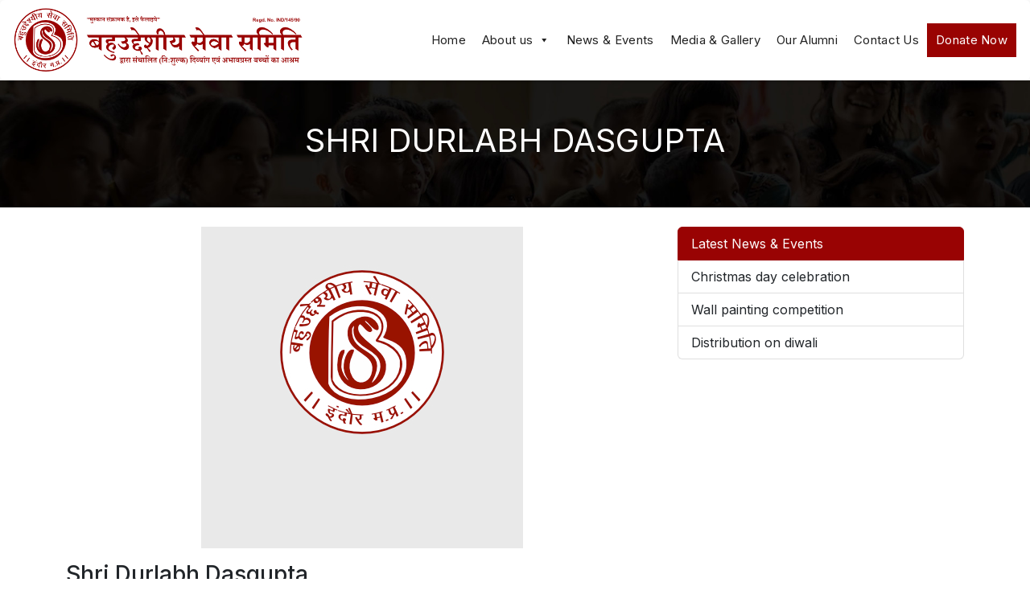

--- FILE ---
content_type: text/html; charset=UTF-8
request_url: https://bssindore.org/team/shri-durlabh-dasgupta/
body_size: 8790
content:
<!DOCTYPE html>
<html>
  <head>
    <meta charset="utf-8">
    <meta name="viewport" content="width=device-width, initial-scale=1">
    <title>Bahu Uddeshiya Sewa Samiti | BSS INDORE</title>
    <link href="https://cdn.jsdelivr.net/npm/bootstrap@5.2.3/dist/css/bootstrap.min.css" rel="stylesheet" integrity="sha384-rbsA2VBKQhggwzxH7pPCaAqO46MgnOM80zW1RWuH61DGLwZJEdK2Kadq2F9CUG65" crossorigin="anonymous">
    <link rel="stylesheet" href="https://bssindore.org/wp-content/themes/bss-indore/style.css">
    <link rel="preconnect" href="https://fonts.googleapis.com">
    <link rel="preconnect" href="https://fonts.gstatic.com" crossorigin>
    <link href="https://fonts.googleapis.com/css2?family=Inter:wght@100;200;300;400;500;600;700;800;900&display=swap" rel="stylesheet">
    <link rel="stylesheet" href="https://cdn.jsdelivr.net/gh/fancyapps/fancybox@3.5.7/dist/jquery.fancybox.min.css" />
    <link rel="stylesheet" href="https://bssindore.org/wp-content/themes/bss-indore/css/media-query.css">
    <script src="https://cdnjs.cloudflare.com/ajax/libs/jquery/3.7.1/jquery.min.js" integrity="sha512-v2CJ7UaYy4JwqLDIrZUI/4hqeoQieOmAZNXBeQyjo21dadnwR+8ZaIJVT8EE2iyI61OV8e6M8PP2/4hpQINQ/g==" crossorigin="anonymous" referrerpolicy="no-referrer"></script>
  <style id='global-styles-inline-css' type='text/css'>
:root{--wp--preset--aspect-ratio--square: 1;--wp--preset--aspect-ratio--4-3: 4/3;--wp--preset--aspect-ratio--3-4: 3/4;--wp--preset--aspect-ratio--3-2: 3/2;--wp--preset--aspect-ratio--2-3: 2/3;--wp--preset--aspect-ratio--16-9: 16/9;--wp--preset--aspect-ratio--9-16: 9/16;--wp--preset--color--black: #000000;--wp--preset--color--cyan-bluish-gray: #abb8c3;--wp--preset--color--white: #ffffff;--wp--preset--color--pale-pink: #f78da7;--wp--preset--color--vivid-red: #cf2e2e;--wp--preset--color--luminous-vivid-orange: #ff6900;--wp--preset--color--luminous-vivid-amber: #fcb900;--wp--preset--color--light-green-cyan: #7bdcb5;--wp--preset--color--vivid-green-cyan: #00d084;--wp--preset--color--pale-cyan-blue: #8ed1fc;--wp--preset--color--vivid-cyan-blue: #0693e3;--wp--preset--color--vivid-purple: #9b51e0;--wp--preset--gradient--vivid-cyan-blue-to-vivid-purple: linear-gradient(135deg,rgb(6,147,227) 0%,rgb(155,81,224) 100%);--wp--preset--gradient--light-green-cyan-to-vivid-green-cyan: linear-gradient(135deg,rgb(122,220,180) 0%,rgb(0,208,130) 100%);--wp--preset--gradient--luminous-vivid-amber-to-luminous-vivid-orange: linear-gradient(135deg,rgb(252,185,0) 0%,rgb(255,105,0) 100%);--wp--preset--gradient--luminous-vivid-orange-to-vivid-red: linear-gradient(135deg,rgb(255,105,0) 0%,rgb(207,46,46) 100%);--wp--preset--gradient--very-light-gray-to-cyan-bluish-gray: linear-gradient(135deg,rgb(238,238,238) 0%,rgb(169,184,195) 100%);--wp--preset--gradient--cool-to-warm-spectrum: linear-gradient(135deg,rgb(74,234,220) 0%,rgb(151,120,209) 20%,rgb(207,42,186) 40%,rgb(238,44,130) 60%,rgb(251,105,98) 80%,rgb(254,248,76) 100%);--wp--preset--gradient--blush-light-purple: linear-gradient(135deg,rgb(255,206,236) 0%,rgb(152,150,240) 100%);--wp--preset--gradient--blush-bordeaux: linear-gradient(135deg,rgb(254,205,165) 0%,rgb(254,45,45) 50%,rgb(107,0,62) 100%);--wp--preset--gradient--luminous-dusk: linear-gradient(135deg,rgb(255,203,112) 0%,rgb(199,81,192) 50%,rgb(65,88,208) 100%);--wp--preset--gradient--pale-ocean: linear-gradient(135deg,rgb(255,245,203) 0%,rgb(182,227,212) 50%,rgb(51,167,181) 100%);--wp--preset--gradient--electric-grass: linear-gradient(135deg,rgb(202,248,128) 0%,rgb(113,206,126) 100%);--wp--preset--gradient--midnight: linear-gradient(135deg,rgb(2,3,129) 0%,rgb(40,116,252) 100%);--wp--preset--font-size--small: 13px;--wp--preset--font-size--medium: 20px;--wp--preset--font-size--large: 36px;--wp--preset--font-size--x-large: 42px;--wp--preset--spacing--20: 0.44rem;--wp--preset--spacing--30: 0.67rem;--wp--preset--spacing--40: 1rem;--wp--preset--spacing--50: 1.5rem;--wp--preset--spacing--60: 2.25rem;--wp--preset--spacing--70: 3.38rem;--wp--preset--spacing--80: 5.06rem;--wp--preset--shadow--natural: 6px 6px 9px rgba(0, 0, 0, 0.2);--wp--preset--shadow--deep: 12px 12px 50px rgba(0, 0, 0, 0.4);--wp--preset--shadow--sharp: 6px 6px 0px rgba(0, 0, 0, 0.2);--wp--preset--shadow--outlined: 6px 6px 0px -3px rgb(255, 255, 255), 6px 6px rgb(0, 0, 0);--wp--preset--shadow--crisp: 6px 6px 0px rgb(0, 0, 0);}:where(.is-layout-flex){gap: 0.5em;}:where(.is-layout-grid){gap: 0.5em;}body .is-layout-flex{display: flex;}.is-layout-flex{flex-wrap: wrap;align-items: center;}.is-layout-flex > :is(*, div){margin: 0;}body .is-layout-grid{display: grid;}.is-layout-grid > :is(*, div){margin: 0;}:where(.wp-block-columns.is-layout-flex){gap: 2em;}:where(.wp-block-columns.is-layout-grid){gap: 2em;}:where(.wp-block-post-template.is-layout-flex){gap: 1.25em;}:where(.wp-block-post-template.is-layout-grid){gap: 1.25em;}.has-black-color{color: var(--wp--preset--color--black) !important;}.has-cyan-bluish-gray-color{color: var(--wp--preset--color--cyan-bluish-gray) !important;}.has-white-color{color: var(--wp--preset--color--white) !important;}.has-pale-pink-color{color: var(--wp--preset--color--pale-pink) !important;}.has-vivid-red-color{color: var(--wp--preset--color--vivid-red) !important;}.has-luminous-vivid-orange-color{color: var(--wp--preset--color--luminous-vivid-orange) !important;}.has-luminous-vivid-amber-color{color: var(--wp--preset--color--luminous-vivid-amber) !important;}.has-light-green-cyan-color{color: var(--wp--preset--color--light-green-cyan) !important;}.has-vivid-green-cyan-color{color: var(--wp--preset--color--vivid-green-cyan) !important;}.has-pale-cyan-blue-color{color: var(--wp--preset--color--pale-cyan-blue) !important;}.has-vivid-cyan-blue-color{color: var(--wp--preset--color--vivid-cyan-blue) !important;}.has-vivid-purple-color{color: var(--wp--preset--color--vivid-purple) !important;}.has-black-background-color{background-color: var(--wp--preset--color--black) !important;}.has-cyan-bluish-gray-background-color{background-color: var(--wp--preset--color--cyan-bluish-gray) !important;}.has-white-background-color{background-color: var(--wp--preset--color--white) !important;}.has-pale-pink-background-color{background-color: var(--wp--preset--color--pale-pink) !important;}.has-vivid-red-background-color{background-color: var(--wp--preset--color--vivid-red) !important;}.has-luminous-vivid-orange-background-color{background-color: var(--wp--preset--color--luminous-vivid-orange) !important;}.has-luminous-vivid-amber-background-color{background-color: var(--wp--preset--color--luminous-vivid-amber) !important;}.has-light-green-cyan-background-color{background-color: var(--wp--preset--color--light-green-cyan) !important;}.has-vivid-green-cyan-background-color{background-color: var(--wp--preset--color--vivid-green-cyan) !important;}.has-pale-cyan-blue-background-color{background-color: var(--wp--preset--color--pale-cyan-blue) !important;}.has-vivid-cyan-blue-background-color{background-color: var(--wp--preset--color--vivid-cyan-blue) !important;}.has-vivid-purple-background-color{background-color: var(--wp--preset--color--vivid-purple) !important;}.has-black-border-color{border-color: var(--wp--preset--color--black) !important;}.has-cyan-bluish-gray-border-color{border-color: var(--wp--preset--color--cyan-bluish-gray) !important;}.has-white-border-color{border-color: var(--wp--preset--color--white) !important;}.has-pale-pink-border-color{border-color: var(--wp--preset--color--pale-pink) !important;}.has-vivid-red-border-color{border-color: var(--wp--preset--color--vivid-red) !important;}.has-luminous-vivid-orange-border-color{border-color: var(--wp--preset--color--luminous-vivid-orange) !important;}.has-luminous-vivid-amber-border-color{border-color: var(--wp--preset--color--luminous-vivid-amber) !important;}.has-light-green-cyan-border-color{border-color: var(--wp--preset--color--light-green-cyan) !important;}.has-vivid-green-cyan-border-color{border-color: var(--wp--preset--color--vivid-green-cyan) !important;}.has-pale-cyan-blue-border-color{border-color: var(--wp--preset--color--pale-cyan-blue) !important;}.has-vivid-cyan-blue-border-color{border-color: var(--wp--preset--color--vivid-cyan-blue) !important;}.has-vivid-purple-border-color{border-color: var(--wp--preset--color--vivid-purple) !important;}.has-vivid-cyan-blue-to-vivid-purple-gradient-background{background: var(--wp--preset--gradient--vivid-cyan-blue-to-vivid-purple) !important;}.has-light-green-cyan-to-vivid-green-cyan-gradient-background{background: var(--wp--preset--gradient--light-green-cyan-to-vivid-green-cyan) !important;}.has-luminous-vivid-amber-to-luminous-vivid-orange-gradient-background{background: var(--wp--preset--gradient--luminous-vivid-amber-to-luminous-vivid-orange) !important;}.has-luminous-vivid-orange-to-vivid-red-gradient-background{background: var(--wp--preset--gradient--luminous-vivid-orange-to-vivid-red) !important;}.has-very-light-gray-to-cyan-bluish-gray-gradient-background{background: var(--wp--preset--gradient--very-light-gray-to-cyan-bluish-gray) !important;}.has-cool-to-warm-spectrum-gradient-background{background: var(--wp--preset--gradient--cool-to-warm-spectrum) !important;}.has-blush-light-purple-gradient-background{background: var(--wp--preset--gradient--blush-light-purple) !important;}.has-blush-bordeaux-gradient-background{background: var(--wp--preset--gradient--blush-bordeaux) !important;}.has-luminous-dusk-gradient-background{background: var(--wp--preset--gradient--luminous-dusk) !important;}.has-pale-ocean-gradient-background{background: var(--wp--preset--gradient--pale-ocean) !important;}.has-electric-grass-gradient-background{background: var(--wp--preset--gradient--electric-grass) !important;}.has-midnight-gradient-background{background: var(--wp--preset--gradient--midnight) !important;}.has-small-font-size{font-size: var(--wp--preset--font-size--small) !important;}.has-medium-font-size{font-size: var(--wp--preset--font-size--medium) !important;}.has-large-font-size{font-size: var(--wp--preset--font-size--large) !important;}.has-x-large-font-size{font-size: var(--wp--preset--font-size--x-large) !important;}
/*# sourceURL=global-styles-inline-css */
</style>
</head>
  <meta name='robots' content='max-image-preview:large' />
<link rel="alternate" title="oEmbed (JSON)" type="application/json+oembed" href="https://bssindore.org/wp-json/oembed/1.0/embed?url=https%3A%2F%2Fbssindore.org%2Fteam%2Fshri-durlabh-dasgupta%2F" />
<link rel="alternate" title="oEmbed (XML)" type="text/xml+oembed" href="https://bssindore.org/wp-json/oembed/1.0/embed?url=https%3A%2F%2Fbssindore.org%2Fteam%2Fshri-durlabh-dasgupta%2F&#038;format=xml" />
<style id='wp-img-auto-sizes-contain-inline-css' type='text/css'>
img:is([sizes=auto i],[sizes^="auto," i]){contain-intrinsic-size:3000px 1500px}
/*# sourceURL=wp-img-auto-sizes-contain-inline-css */
</style>
<style id='wp-emoji-styles-inline-css' type='text/css'>

	img.wp-smiley, img.emoji {
		display: inline !important;
		border: none !important;
		box-shadow: none !important;
		height: 1em !important;
		width: 1em !important;
		margin: 0 0.07em !important;
		vertical-align: -0.1em !important;
		background: none !important;
		padding: 0 !important;
	}
/*# sourceURL=wp-emoji-styles-inline-css */
</style>
<style id='wp-block-library-inline-css' type='text/css'>
:root{--wp-block-synced-color:#7a00df;--wp-block-synced-color--rgb:122,0,223;--wp-bound-block-color:var(--wp-block-synced-color);--wp-editor-canvas-background:#ddd;--wp-admin-theme-color:#007cba;--wp-admin-theme-color--rgb:0,124,186;--wp-admin-theme-color-darker-10:#006ba1;--wp-admin-theme-color-darker-10--rgb:0,107,160.5;--wp-admin-theme-color-darker-20:#005a87;--wp-admin-theme-color-darker-20--rgb:0,90,135;--wp-admin-border-width-focus:2px}@media (min-resolution:192dpi){:root{--wp-admin-border-width-focus:1.5px}}.wp-element-button{cursor:pointer}:root .has-very-light-gray-background-color{background-color:#eee}:root .has-very-dark-gray-background-color{background-color:#313131}:root .has-very-light-gray-color{color:#eee}:root .has-very-dark-gray-color{color:#313131}:root .has-vivid-green-cyan-to-vivid-cyan-blue-gradient-background{background:linear-gradient(135deg,#00d084,#0693e3)}:root .has-purple-crush-gradient-background{background:linear-gradient(135deg,#34e2e4,#4721fb 50%,#ab1dfe)}:root .has-hazy-dawn-gradient-background{background:linear-gradient(135deg,#faaca8,#dad0ec)}:root .has-subdued-olive-gradient-background{background:linear-gradient(135deg,#fafae1,#67a671)}:root .has-atomic-cream-gradient-background{background:linear-gradient(135deg,#fdd79a,#004a59)}:root .has-nightshade-gradient-background{background:linear-gradient(135deg,#330968,#31cdcf)}:root .has-midnight-gradient-background{background:linear-gradient(135deg,#020381,#2874fc)}:root{--wp--preset--font-size--normal:16px;--wp--preset--font-size--huge:42px}.has-regular-font-size{font-size:1em}.has-larger-font-size{font-size:2.625em}.has-normal-font-size{font-size:var(--wp--preset--font-size--normal)}.has-huge-font-size{font-size:var(--wp--preset--font-size--huge)}.has-text-align-center{text-align:center}.has-text-align-left{text-align:left}.has-text-align-right{text-align:right}.has-fit-text{white-space:nowrap!important}#end-resizable-editor-section{display:none}.aligncenter{clear:both}.items-justified-left{justify-content:flex-start}.items-justified-center{justify-content:center}.items-justified-right{justify-content:flex-end}.items-justified-space-between{justify-content:space-between}.screen-reader-text{border:0;clip-path:inset(50%);height:1px;margin:-1px;overflow:hidden;padding:0;position:absolute;width:1px;word-wrap:normal!important}.screen-reader-text:focus{background-color:#ddd;clip-path:none;color:#444;display:block;font-size:1em;height:auto;left:5px;line-height:normal;padding:15px 23px 14px;text-decoration:none;top:5px;width:auto;z-index:100000}html :where(.has-border-color){border-style:solid}html :where([style*=border-top-color]){border-top-style:solid}html :where([style*=border-right-color]){border-right-style:solid}html :where([style*=border-bottom-color]){border-bottom-style:solid}html :where([style*=border-left-color]){border-left-style:solid}html :where([style*=border-width]){border-style:solid}html :where([style*=border-top-width]){border-top-style:solid}html :where([style*=border-right-width]){border-right-style:solid}html :where([style*=border-bottom-width]){border-bottom-style:solid}html :where([style*=border-left-width]){border-left-style:solid}html :where(img[class*=wp-image-]){height:auto;max-width:100%}:where(figure){margin:0 0 1em}html :where(.is-position-sticky){--wp-admin--admin-bar--position-offset:var(--wp-admin--admin-bar--height,0px)}@media screen and (max-width:600px){html :where(.is-position-sticky){--wp-admin--admin-bar--position-offset:0px}}
/*wp_block_styles_on_demand_placeholder:696f05885d924*/
/*# sourceURL=wp-block-library-inline-css */
</style>
<style id='classic-theme-styles-inline-css' type='text/css'>
/*! This file is auto-generated */
.wp-block-button__link{color:#fff;background-color:#32373c;border-radius:9999px;box-shadow:none;text-decoration:none;padding:calc(.667em + 2px) calc(1.333em + 2px);font-size:1.125em}.wp-block-file__button{background:#32373c;color:#fff;text-decoration:none}
/*# sourceURL=/wp-includes/css/classic-themes.min.css */
</style>
<link rel='stylesheet' id='contact-form-7-css' href='https://bssindore.org/wp-content/plugins/contact-form-7a/includes/css/styles.css?ver=5.7.2' type='text/css' media='all' />
<link rel='stylesheet' id='megamenu-css' href='https://bssindore.org/wp-content/uploads/maxmegamenu/style.css?ver=8e4db7' type='text/css' media='all' />
<link rel='stylesheet' id='dashicons-css' href='https://bssindore.org/wp-includes/css/dashicons.min.css?ver=6.9' type='text/css' media='all' />
<script type="text/javascript" src="https://bssindore.org/wp-includes/js/jquery/jquery.min.js?ver=3.7.1" id="jquery-core-js"></script>
<script type="text/javascript" src="https://bssindore.org/wp-includes/js/jquery/jquery-migrate.min.js?ver=3.4.1" id="jquery-migrate-js"></script>
<link rel="https://api.w.org/" href="https://bssindore.org/wp-json/" /><link rel="alternate" title="JSON" type="application/json" href="https://bssindore.org/wp-json/wp/v2/team/438" /><link rel="EditURI" type="application/rsd+xml" title="RSD" href="https://bssindore.org/xmlrpc.php?rsd" />
<meta name="generator" content="WordPress 6.9" />
<link rel="canonical" href="https://bssindore.org/team/shri-durlabh-dasgupta/" />
<link rel='shortlink' href='https://bssindore.org/?p=438' />
<link rel="icon" href="https://bssindore.org/wp-content/uploads/2023/01/cropped-logo-32x32.png" sizes="32x32" />
<link rel="icon" href="https://bssindore.org/wp-content/uploads/2023/01/cropped-logo-192x192.png" sizes="192x192" />
<link rel="apple-touch-icon" href="https://bssindore.org/wp-content/uploads/2023/01/cropped-logo-180x180.png" />
<meta name="msapplication-TileImage" content="https://bssindore.org/wp-content/uploads/2023/01/cropped-logo-270x270.png" />
<style type="text/css">/** Mega Menu CSS: fs **/</style>
  <body>
    <nav class="navbar navbar-expand-xl bg-light site-nav"  id="navbar">
      <div class="container-fluid container-xxl">
        <a class="navbar-brand" href="https://bssindore.org">
          <div class="flex-container logo-container">
            <div class="logo-symbol">
              <img src="https://bssindore.org/wp-content/themes/bss-indore/images/logo.png" alt="" class="logo">
            </div>
            <div class="logo-txt-container">
              <img src="https://bssindore.org/wp-content/themes/bss-indore/images/logo-text.jpg" class="img-fluid" alt="">
            </div>
          </div>
        </a>
        <button class="navbar-toggler" type="button" data-bs-toggle="collapse" data-bs-target="#siteToggle" aria-controls="navbarTogglerDemo02" aria-expanded="false" aria-label="Toggle navigation">
          <span class="navbar-toggler-icon"></span>
        </button>
        <div class="collapse navbar-collapse" id="siteToggle">
          <div id="mega-menu-wrap-my-custom-menu" class="mega-menu-wrap"><div class="mega-menu-toggle"><div class="mega-toggle-blocks-left"></div><div class="mega-toggle-blocks-center"></div><div class="mega-toggle-blocks-right"><div class='mega-toggle-block mega-menu-toggle-animated-block mega-toggle-block-0' id='mega-toggle-block-0'><button aria-label="Toggle Menu" class="mega-toggle-animated mega-toggle-animated-slider" type="button" aria-expanded="false">
                  <span class="mega-toggle-animated-box">
                    <span class="mega-toggle-animated-inner"></span>
                  </span>
                </button></div></div></div><ul id="mega-menu-my-custom-menu" class="mega-menu max-mega-menu mega-menu-horizontal mega-no-js" data-event="click" data-effect="fade_up" data-effect-speed="200" data-effect-mobile="slide" data-effect-speed-mobile="200" data-mobile-force-width="false" data-second-click="go" data-document-click="collapse" data-vertical-behaviour="standard" data-breakpoint="768" data-unbind="true" data-mobile-state="collapse_all" data-hover-intent-timeout="300" data-hover-intent-interval="100"><li class='mega-nav-item mega-menu-item mega-menu-item-type-post_type mega-menu-item-object-page mega-menu-item-home mega-align-bottom-left mega-menu-flyout mega-menu-item-10 nav-item' id='mega-menu-item-10'><a class="mega-menu-link" href="https://bssindore.org/" tabindex="0">Home</a></li><li class='mega-menu-item mega-menu-item-type-custom mega-menu-item-object-custom mega-menu-item-has-children mega-align-bottom-left mega-menu-flyout mega-menu-item-542' id='mega-menu-item-542'><a class="mega-menu-link" href="#" aria-haspopup="true" aria-expanded="false" tabindex="0">About us<span class="mega-indicator"></span></a>
<ul class="mega-sub-menu">
<li class='mega-menu-item mega-menu-item-type-post_type mega-menu-item-object-page mega-menu-item-29' id='mega-menu-item-29'><a class="mega-menu-link" href="https://bssindore.org/about-us/">About Organization</a></li><li class='mega-menu-item mega-menu-item-type-post_type mega-menu-item-object-page mega-menu-item-539' id='mega-menu-item-539'><a class="mega-menu-link" href="https://bssindore.org/about-founder/">About Founder</a></li><li class='mega-menu-item mega-menu-item-type-post_type mega-menu-item-object-page mega-menu-item-540' id='mega-menu-item-540'><a class="mega-menu-link" href="https://bssindore.org/our-team/">Our Team</a></li><li class='mega-menu-item mega-menu-item-type-post_type mega-menu-item-object-page mega-menu-item-541' id='mega-menu-item-541'><a class="mega-menu-link" href="https://bssindore.org/certificates-and-authorisations/">Certificates and Authorisations</a></li></ul>
</li><li class='mega-menu-item mega-menu-item-type-post_type mega-menu-item-object-page mega-align-bottom-left mega-menu-flyout mega-menu-item-30' id='mega-menu-item-30'><a class="mega-menu-link" href="https://bssindore.org/blog/" tabindex="0">News &#038; Events</a></li><li class='mega-menu-item mega-menu-item-type-post_type mega-menu-item-object-page mega-align-bottom-left mega-menu-flyout mega-menu-item-31' id='mega-menu-item-31'><a class="mega-menu-link" href="https://bssindore.org/media-gallery/" tabindex="0">Media &#038; Gallery</a></li><li class='mega-menu-item mega-menu-item-type-post_type mega-menu-item-object-page mega-align-bottom-left mega-menu-flyout mega-menu-item-551' id='mega-menu-item-551'><a class="mega-menu-link" href="https://bssindore.org/our-alumni/" tabindex="0">Our Alumni</a></li><li class='mega-menu-item mega-menu-item-type-post_type mega-menu-item-object-page mega-align-bottom-left mega-menu-flyout mega-menu-item-33' id='mega-menu-item-33'><a class="mega-menu-link" href="https://bssindore.org/contact-us/" tabindex="0">Contact Us</a></li><li class='mega-nav-btn mega-menu-item mega-menu-item-type-custom mega-menu-item-object-custom mega-align-bottom-left mega-menu-flyout mega-menu-item-591 nav-btn' id='mega-menu-item-591'><a target="_blank" class="mega-menu-link" href="https://forms.zohopublic.in/bssindore1990gm1/form/OnlineDonations/formperma/CmDDITWYAdF38kqg4ThrzLd1Z_ldtcoR2zpsYqw-Ygc" tabindex="0">Donate Now</a></li></ul></div>          <!-- <ul class="navbar-nav ms-auto site-nav-ul mb-2 mb-lg-0">
            <li class="nav-item py-2 pe-3">
              <a class="nav-link active" aria-current="page" href="index.php">Home</a>
            </li>
            <li class="nav-item py-2 pe-3">
              <a class="nav-link" href="about.php">About Us</a>
            </li>
            <li class="nav-item py-2 pe-3">
              <a class="nav-link" href="blog.php">Blog</a>
            </li>
            <li class="nav-item py-2 pe-3">
              <a class="nav-link" href="gallery.php">Media & Gallery</a>
            </li>
            <li class="nav-item py-2 pe-3">
              <a class="nav-link" href="videos.php">Videos</a>
            </li>
            <li class="nav-item py-2 pe-3">
              <a class="nav-link" href="contact.php">Contact Us</a>
            </li>
            <li class="nav-item">
              <a class="nav-link" href="donate.php">
                <button class="nav-btn">
                  Donate Now
                </button>
              </a>
            </li>
          </ul> -->
        </div>
      </div>
    </nav>
    <div id="fb-root"></div>
    <script async defer crossorigin="anonymous" src="https://connect.facebook.net/en_GB/sdk.js#xfbml=1&version=v15.0" nonce="YfmjnA37"></script>
<div class="site-inner-banner mb-4">
  <div class="container">
    <div class="row">
      <div class="col-12 text-center">
        <h1>
          Shri Durlabh Dasgupta        </h1>
      </div>
    </div>
  </div>
</div>
<div class="container mb-5">
  <div class="row">
    <div class="col-12 col-md-8">
      <div class="row">
        <div class="col-12 text-center mb-3 text-start">
          <img width="400" height="400" src="https://bssindore.org/wp-content/uploads/2023/01/team-logo-3.jpg" class="img-responsive img-fluid wp-post-image" alt="" decoding="async" loading="lazy" srcset="https://bssindore.org/wp-content/uploads/2023/01/team-logo-3.jpg 400w, https://bssindore.org/wp-content/uploads/2023/01/team-logo-3-300x300.jpg 300w, https://bssindore.org/wp-content/uploads/2023/01/team-logo-3-150x150.jpg 150w" sizes="auto, (max-width: 400px) 100vw, 400px" />        </div>
        <div class="col-12 mb-3 text-center">
          <h3 class="mb-3 blog-title">
          Shri Durlabh Dasgupta          </h3>
          <div class="flex-container mb-3">
            <div class="align-self-center me-2">
              <img src="https://bssindore.org/wp-content/themes/bss-indore/images/icon/user.png" style="width:18px;" alt="">
            </div>
            <div class="align-self-center me-4">
              <p class="mb-0" style="font-size: 13px;">31-12-22</p>
            </div>
            <!-- <div class="ui-container">
              <div class="row">
                <div class="col-3 text-center px-2">
                  <div class="blog-icon">
                    <img src="<//?=$temp_url;?>/images/icon/comment-red.svg" alt="">
                  </div>
                </div>
                <div class="col-12 col-md-9 px-2 align-self-center">
                  <p class="blog-icon-content">
                  <//?php  echo get_comments_number() .' Comments';?>
                  </p>
                </div>
              </div>
            </div> -->
          </div>
                   </div>
       </div>
    </div>
    <div class="col-12 col-md-4 mb-3">
       <div class="list-group mb-3">
        <div class="list-group-item active blog-sidebar list-group-item-action text-white" href="#">Latest News & Events</div>
                <a class="list-group-item list-group-item-action" href="https://bssindore.org/news/christmas-day-celebration/">Christmas day celebration</a>
                <a class="list-group-item list-group-item-action" href="https://bssindore.org/news/wall-painting-competition/">Wall painting competition</a>
                <a class="list-group-item list-group-item-action" href="https://bssindore.org/news/distribution-on-diwali/">Distribution on diwali</a>
               </div>
     </div>
  </div>
</div>
<    <section class="footer-quote-container">
      <div class="container">
        <div class="row">
                    <div class="col-12 col-md-3 mb-3 text-center">
            <a data-fancybox="gallery" href="https://bssindore.org/wp-content/uploads/2023/01/quote1.png">
               <img width="215" height="60" src="https://bssindore.org/wp-content/uploads/2023/01/quote1.png" class="img-responsive img-fluid wp-post-image" alt="" decoding="async" loading="lazy" />            </a>
          </div>
                    <div class="col-12 col-md-3 mb-3 text-center">
            <a data-fancybox="gallery" href="https://bssindore.org/wp-content/uploads/2023/01/quote2.png">
               <img width="215" height="60" src="https://bssindore.org/wp-content/uploads/2023/01/quote2.png" class="img-responsive img-fluid wp-post-image" alt="" decoding="async" loading="lazy" />            </a>
          </div>
                    <div class="col-12 col-md-3 mb-3 text-center">
            <a data-fancybox="gallery" href="https://bssindore.org/wp-content/uploads/2023/01/quote3.png">
               <img width="215" height="60" src="https://bssindore.org/wp-content/uploads/2023/01/quote3.png" class="img-responsive img-fluid wp-post-image" alt="" decoding="async" loading="lazy" />            </a>
          </div>
                    <div class="col-12 col-md-3 mb-3 text-center">
            <a data-fancybox="gallery" href="https://bssindore.org/wp-content/uploads/2023/01/quote4.png">
               <img width="215" height="60" src="https://bssindore.org/wp-content/uploads/2023/01/quote4.png" class="img-responsive img-fluid wp-post-image" alt="" decoding="async" loading="lazy" />            </a>
          </div>
                    <!-- <div class="col-12 col-md-3 text-center">
            <img src="<//?=$temp_url;?>/images/quote1.png" alt="">
          </div>
          <div class="col-12 col-md-3 text-center">
            <img src="<//?=$temp_url;?>/images/quote1.png" alt="">
          </div>
          <div class="col-12 col-md-3 text-center">
            <img src="<//?=$temp_url;?>/images/quote1.png" alt="">
          </div>
          <div class="col-12 col-md-3 text-center">
            <img src="<//?=$temp_url;?>/images/quote1.png" alt="">
          </div> -->
        </div>
      </div>
    </section>
    <section class="py-3">
      <div class="container">
        <div class="row">
          <div class="col-12 col-md-3 mb-3 mb-lg-0 align-self-center">
            <a class="navbar-brand" href="index.php">
              <div class="flex-container logo-container">
                <div class="logo-symbol">
                  <img src="https://bssindore.org/wp-content/themes/bss-indore/images/logo.png" alt="" class="logo">
                </div>
                <div class="logo-txt-container">
                  <img src="https://bssindore.org/wp-content/themes/bss-indore/images/logo-text.jpg" class="img-fluid" alt="">
                </div>
              </div>
            </a>
          </div>
          <div class="col-12 col-md-7 mb-3 mb-lg-0 align-self-center text-md-center">
            <div class="footer-menu"><ul id="menu-footer-menu" class="menu"><li id="menu-item-35" class="menu-item menu-item-type-post_type menu-item-object-page menu-item-home menu-item-35"><a href="https://bssindore.org/">Home</a></li>
<li id="menu-item-36" class="menu-item menu-item-type-post_type menu-item-object-page menu-item-36"><a href="https://bssindore.org/about-us/">About Us</a></li>
<li id="menu-item-37" class="menu-item menu-item-type-post_type menu-item-object-page menu-item-37"><a href="https://bssindore.org/blog/">News &#038; Events</a></li>
<li id="menu-item-38" class="menu-item menu-item-type-post_type menu-item-object-page menu-item-38"><a href="https://bssindore.org/media-gallery/">Media &#038; Gallery</a></li>
<li id="menu-item-552" class="menu-item menu-item-type-post_type menu-item-object-page menu-item-552"><a href="https://bssindore.org/our-alumni/">Our Alumni</a></li>
<li id="menu-item-40" class="menu-item menu-item-type-post_type menu-item-object-page menu-item-40"><a href="https://bssindore.org/contact-us/">Contact Us</a></li>
</ul></div>          </div>
          <div class="col-12 col-md-2 mb-3 mb-lg-0 align-self-center text-md-end">
            <ul class="footer-menu footer-social-icon">
              <li>
                <a href="https://www.facebook.com/BahuUddeshiyaSewaSamiti">
                  <span>
                    <img src="https://bssindore.org/wp-content/themes/bss-indore/images/icon/facebook.svg" alt="">
                  </span>
                </a>
              </li>
                          </ul>
          </div>
          <div class="col-12">
            <hr>
          </div>
          <div class="col-12 col-md-6">
            <p class="mb-0 site-par">
              &copy; 2022 All Right Reserved.
            </p>
          </div>
          <div class="col-12 col-md-6">
            <p class="mb-0 site-par footer-par text-md-end">
              Crafted with <span class="heart">&hearts;</span> by <a href="#">Cloud Zappy</a>.
            </p>
          </div>
        </div>
      </div>
    </section>
    <script type="speculationrules">
{"prefetch":[{"source":"document","where":{"and":[{"href_matches":"/*"},{"not":{"href_matches":["/wp-*.php","/wp-admin/*","/wp-content/uploads/*","/wp-content/*","/wp-content/plugins/*","/wp-content/themes/bss-indore/*","/*\\?(.+)"]}},{"not":{"selector_matches":"a[rel~=\"nofollow\"]"}},{"not":{"selector_matches":".no-prefetch, .no-prefetch a"}}]},"eagerness":"conservative"}]}
</script>
<script type="text/javascript" src="https://bssindore.org/wp-content/plugins/contact-form-7a/includes/swv/js/index.js?ver=5.7.2" id="swv-js"></script>
<script type="text/javascript" id="contact-form-7-js-extra">
/* <![CDATA[ */
var wpcf7 = {"api":{"root":"https://bssindore.org/wp-json/","namespace":"contact-form-7/v1"},"cached":"1"};
//# sourceURL=contact-form-7-js-extra
/* ]]> */
</script>
<script type="text/javascript" src="https://bssindore.org/wp-content/plugins/contact-form-7a/includes/js/index.js?ver=5.7.2" id="contact-form-7-js"></script>
<script type="text/javascript" src="https://bssindore.org/wp-includes/js/hoverIntent.min.js?ver=1.10.2" id="hoverIntent-js"></script>
<script type="text/javascript" id="megamenu-js-extra">
/* <![CDATA[ */
var megamenu = {"timeout":"300","interval":"100"};
//# sourceURL=megamenu-js-extra
/* ]]> */
</script>
<script type="text/javascript" src="https://bssindore.org/wp-content/plugins/megamenu/js/maxmegamenu.js?ver=3.3.1" id="megamenu-js"></script>
<script id="wp-emoji-settings" type="application/json">
{"baseUrl":"https://s.w.org/images/core/emoji/17.0.2/72x72/","ext":".png","svgUrl":"https://s.w.org/images/core/emoji/17.0.2/svg/","svgExt":".svg","source":{"concatemoji":"https://bssindore.org/wp-includes/js/wp-emoji-release.min.js?ver=6.9"}}
</script>
<script type="module">
/* <![CDATA[ */
/*! This file is auto-generated */
const a=JSON.parse(document.getElementById("wp-emoji-settings").textContent),o=(window._wpemojiSettings=a,"wpEmojiSettingsSupports"),s=["flag","emoji"];function i(e){try{var t={supportTests:e,timestamp:(new Date).valueOf()};sessionStorage.setItem(o,JSON.stringify(t))}catch(e){}}function c(e,t,n){e.clearRect(0,0,e.canvas.width,e.canvas.height),e.fillText(t,0,0);t=new Uint32Array(e.getImageData(0,0,e.canvas.width,e.canvas.height).data);e.clearRect(0,0,e.canvas.width,e.canvas.height),e.fillText(n,0,0);const a=new Uint32Array(e.getImageData(0,0,e.canvas.width,e.canvas.height).data);return t.every((e,t)=>e===a[t])}function p(e,t){e.clearRect(0,0,e.canvas.width,e.canvas.height),e.fillText(t,0,0);var n=e.getImageData(16,16,1,1);for(let e=0;e<n.data.length;e++)if(0!==n.data[e])return!1;return!0}function u(e,t,n,a){switch(t){case"flag":return n(e,"\ud83c\udff3\ufe0f\u200d\u26a7\ufe0f","\ud83c\udff3\ufe0f\u200b\u26a7\ufe0f")?!1:!n(e,"\ud83c\udde8\ud83c\uddf6","\ud83c\udde8\u200b\ud83c\uddf6")&&!n(e,"\ud83c\udff4\udb40\udc67\udb40\udc62\udb40\udc65\udb40\udc6e\udb40\udc67\udb40\udc7f","\ud83c\udff4\u200b\udb40\udc67\u200b\udb40\udc62\u200b\udb40\udc65\u200b\udb40\udc6e\u200b\udb40\udc67\u200b\udb40\udc7f");case"emoji":return!a(e,"\ud83e\u1fac8")}return!1}function f(e,t,n,a){let r;const o=(r="undefined"!=typeof WorkerGlobalScope&&self instanceof WorkerGlobalScope?new OffscreenCanvas(300,150):document.createElement("canvas")).getContext("2d",{willReadFrequently:!0}),s=(o.textBaseline="top",o.font="600 32px Arial",{});return e.forEach(e=>{s[e]=t(o,e,n,a)}),s}function r(e){var t=document.createElement("script");t.src=e,t.defer=!0,document.head.appendChild(t)}a.supports={everything:!0,everythingExceptFlag:!0},new Promise(t=>{let n=function(){try{var e=JSON.parse(sessionStorage.getItem(o));if("object"==typeof e&&"number"==typeof e.timestamp&&(new Date).valueOf()<e.timestamp+604800&&"object"==typeof e.supportTests)return e.supportTests}catch(e){}return null}();if(!n){if("undefined"!=typeof Worker&&"undefined"!=typeof OffscreenCanvas&&"undefined"!=typeof URL&&URL.createObjectURL&&"undefined"!=typeof Blob)try{var e="postMessage("+f.toString()+"("+[JSON.stringify(s),u.toString(),c.toString(),p.toString()].join(",")+"));",a=new Blob([e],{type:"text/javascript"});const r=new Worker(URL.createObjectURL(a),{name:"wpTestEmojiSupports"});return void(r.onmessage=e=>{i(n=e.data),r.terminate(),t(n)})}catch(e){}i(n=f(s,u,c,p))}t(n)}).then(e=>{for(const n in e)a.supports[n]=e[n],a.supports.everything=a.supports.everything&&a.supports[n],"flag"!==n&&(a.supports.everythingExceptFlag=a.supports.everythingExceptFlag&&a.supports[n]);var t;a.supports.everythingExceptFlag=a.supports.everythingExceptFlag&&!a.supports.flag,a.supports.everything||((t=a.source||{}).concatemoji?r(t.concatemoji):t.wpemoji&&t.twemoji&&(r(t.twemoji),r(t.wpemoji)))});
//# sourceURL=https://bssindore.org/wp-includes/js/wp-emoji-loader.min.js
/* ]]> */
</script>
    <script src="https://ajax.googleapis.com/ajax/libs/jquery/3.6.1/jquery.min.js"></script>
    <script src="https://cdn.jsdelivr.net/npm/bootstrap@5.2.3/dist/js/bootstrap.bundle.min.js" integrity="sha384-kenU1KFdBIe4zVF0s0G1M5b4hcpxyD9F7jL+jjXkk+Q2h455rYXK/7HAuoJl+0I4" crossorigin="anonymous"></script>
    <script src="https://cdn.jsdelivr.net/gh/fancyapps/fancybox@3.5.7/dist/jquery.fancybox.min.js"></script>
    <script>
      $(document).ready(function(){
        var width = $(window).width();
        if(width<1000){
          $(".site-nav").removeClass("nav-pos-fix");
        }
      });
      var scrollState = 'top';

      $(window).scroll(function(){
        var scrollPos = $(window).scrollTop();

        if( ( scrollPos != 0 ) && ( scrollState === 'top' ) ) {
            $("#navbar").css("max-width","100%");
            $(".nav-pos-fix").fadeIn('slow');
            $("#navbar").css("border-radius","0px");
            $(".site-nav").css("top","0px");
            $(".site-nav").addClass("nav-pos-fix");
            scrollState = 'scrolled';
        }
        else if( ( scrollPos === 0 ) && ( scrollState === 'scrolled' ) ) {
          $(".nav-pos-fix").fadeIn('slow');
          $("#navbar li.nav-item a").css("color","#000");
          $("#navbar").css("background-image","rgba(0,0,0,0)");
          $("#navbar").css("max-width","1300px");
          $(".site-nav").css("top","35px");
          var width = $(window).width();
            $("#navbar").css("max-width","100%");
            $(".site-nav").css("top","0px");
              $(".site-nav").removeClass("nav-pos-fix");
              if(width<1000){
                $(".site-nav").removeClass("nav-pos-fix");
                $(".site-nav").css("top","0px");
              }
            scrollState = 'top';
        }

      });
// 		$(document).ready(function(){
// 			$('#menu-item-29').addClass('dropdown');
// 			$('#menu-item-29 a:first-child').attr('data-bs-toggle','dropdown');
// 			$('#menu-item-29 a:first-child').attr('role','button');
// 			$('#menu-item-29 a:first-child').attr('aria-expanded','false');
// 			$('#menu-item-29 a:first-child').addClass('dropdown-toggle');
// 			$('#menu-item-29 ul').addClass('dropdown-menu');
// 		});
      </script>

  </body>
</html>


--- FILE ---
content_type: text/css
request_url: https://bssindore.org/wp-content/themes/bss-indore/style.css
body_size: 2030
content:
/*
* Template Name: bssindore
* Version: 1.0
*/
body{
  font-family: 'Inter', sans-serif !important;
}
a{
  text-decoration: none;
}
li{
  text-align: justify;
}
p, li{
  font-size: 15px;
  color: #5a5a5a;
  font-weight: 300px;
  line-height: 25px;
  letter-spacing: .30px;
  border-radius: 10px;
  text-align: justify;
}
.site-nav{
  background-color: #fff !important;
  width: 100%;
  margin: auto;
  padding: 5px;
  box-shadow: 0px 0px 3px 3px rgba(0, 0, 0, 0.03);
  border-radius: 6px;
}
.logo-container{
  max-width: 400px;
}
.logo-symbol{
  max-width: 20%;
  align-self: center;
}
.logo-txt-container{
  max-width: 80%;
  align-self: center;
  padding-left: 10px;
}
.logo{
  max-width: 100px;
  width: 100%;
}
.nav-btn{
  background-color: #990302 !important;
  color: #fff;
  border: 1px solid #990302 !important;
  padding: 10px;
}

.nav-btn a{
	color: #fff !important;
	background-color: #990302 !important;
}
.site-nav-ul a{
  font-size: 15px;
  color: #212121;
}
.nav-pos-fix{
  position: fixed;
  max-width: 1300px;
  z-index: 10;
  top: 35px;
  left: 0;
  right: 0;
  z-index: 121;
}
.banner{
  position: relative;
  width: 100%;
  height: 100%;
  z-index: 1;
}
.banner:before{
  content: '';
  position: absolute;
  width: 100%;
  height: 100%;
  top: 0px;
  left: 0px;
  background-color: rgba(0, 0, 0, 0.3);
  z-index: -1;
}
.banner-text{
  position: absolute;
  top: 40%;
  left: 13%;
  color: #fff;
  max-width: 450px;
  width: 100%;
}
.banner-text p{
  margin-bottom: 0px;
  font-size: 20px;
}
.banner-text h3{
  font-size: 50px;
  font-size: 600;
}
.banner-btn{
  min-width: 180px;
  padding: 10px;
  background-color: #FFCF61;
  border: 1px solid #FFCF61;
  color: #212121;
  border-radius: 5px;
}
.flex-container{
  display: flex;
  flex-flow: row wrap;
  justify-content: flex-start;
}
.jc-center{
  justify-content: center !important;
}
.banner-secondary-color{
  color: #fff;
  text-decoration: none;
}
.site-heading{
  color: #212121;
  font-size: 30px;
  letter-spacing: .30px;
}
.services-container{
  max-width: 400px;
  width: 100%;
  background-color: #fff;
  position: relative;
  border-radius: 15px;
  min-height: 270px;
}
.sc-icon-container{
  width: 70px;
  padding: 10px;
  background-color: #eee;
  text-align:center;
  border-radius: 5px;
}
.sc-content-container{
  padding: 20px;
}
.card-heading{
  font-size: 18px;
  letter-spacing: .30px;
  font-weight: 400;
}
.site-card-par{
  font-size: 15px;
  color: #fff;
}
.card-circle-btn{
  width: 50px;
  height: 50px;
  border-radius: 50px;
  background-color: #fff;
  border: 1px solid #fff;
  position: absolute;
  right: 25px;
  bottom: -25px;
  box-shadow: 0px 0px 3px 3px rgba(0, 0, 0, 0.05);
}
.card-circle-btn img{
  width: 20px;
}
.service1{
  background-image: url('images/img1.jpg');
  background-repeat: no-repeat;
  background-size: cover;
  position: relative;
  z-index: 1;
  border-radius: 0px;
  background-position: center;
}
/* .service1:before{
  content: '';
  position: absolute;
  width: 100%;
  height: 100%;
  top: 0px;
  left: 0px;
  z-index: -1;
  background-color: rgba(255,41,38,0.8);
} */
.service1 .sc-icon-container{
  background-color: #C40000;
}
.service2{
  /* background-image: url('images/kids.jpg'); */
  background-repeat: no-repeat;
  background-size: cover;
  position: relative;
  z-index: 1;
  background-position: center;
}
.service2:before{
  content: '';
  position: absolute;
  width: 100%;
  height: 100%;
  top: 0px;
  left: 0px;
  z-index: -1;
  background-color: rgba(22,107,0,1);
}
.service2 .sc-icon-container{
  background-color: #1F6100;
}
.service3{
  /* background-image: url('images/women.jpg'); */
  background-repeat: no-repeat;
  background-size: cover;
  position: relative;
  z-index: 1;
  background-position: center;
}
.service3:before{
  content: '';
  position: absolute;
  width: 100%;
  height: 100%;
  top: 0px;
  left: 0px;
  z-index: -1;
  background-color: rgba(0,61,167,1);
}
.service3 .sc-icon-container{
  background-color: #001B7E;
}
.service4{
  background-image: url('images/img2.jpg');
  background-repeat: no-repeat;
  background-size: cover;
  position: relative;
  z-index: 1;
  border-radius: 0px;
  background-position: center;
}
/* .service4:before{
  content: '';
  position: absolute;
  width: 100%;
  height: 100%;
  top: 0px;
  left: 0px;
  z-index: -1;
  background-color: rgba(243,82,0,0.8);
} */
.service4 .sc-icon-container{
  background-color: #C03300;
}
.about-img-container{
  max-width: 600px;
  width: 100%;
  overflow: hidden;
  border-radius: 10px;
}
.year-exp-container{
  max-width: 170px;
  padding: 20px 10px;
  background-color: #FFCF61;
  text-align: center;
  border-radius: 5px;
  margin-left: auto;
}
.year-exp-container h3{
  color: #212121;
  font-size: 40px;
  margin-bottom: 0px;
}
.year-exp-container p{
  color: #212121;
  margin-bottom: 0px;
  font-size: 15px;
  font-weight: 600;
  letter-spacing: .30px;

}
.site-btn{
  min-width: 150px;
  padding: 10px;
  background-color: #FFCF61;
  color: #212121;
  border: 1px solid #ffcf61;
  border-radius: 3px;
}
.facts-card{
  background-color: #fff;
  max-width: 400px;
  width: 100%;
  box-shadow: 0px 0px 3px 3px rgba(0, 0, 0, 0.05);
  padding: 15px;
  border-radius: 15px;
}
.fc-icon-container{
  background-color: #eee;
  padding: 10px;
  border-radius: 5px;
  text-align: center;
}
.icon1{
  background-color: #FF0F0D;
}
.icon2{
  background-color: #148D00;
}
.icon3{
  background-color: #001FCB;
}
.icon4{
  background-color: #F98E00;
}
.fc-icon-container img{
  width: 50px;
}
.fact-heading{
  margin-bottom: 0px;
}
.fact-number{
  font-size: 30px;
  font-weight: 600;
  margin-bottom: 0px;
}
.about-section{
  position: relative;
  z-index: 1;
}
.about-section:before{
  content: '';
  position: absolute;
  z-index: -1;
  background-color: #EEF4F8;
  width: 100%;
  height: 80%;
  left: 0px;
  top: 15%;
}
.mission-vision-section{
  padding: 5% 5%;
  position: relative;
  z-index: 1;
}
.mission-vision-section:before{
  content: '';
  position: absolute;
  left: 0px;
  top: 0px;
  width: 100%;
  height: 70%;
  background-image: url('images/mission-vision.jpg');
  background-repeat: no-repeat;
  background-size: cover;
  z-index: -1;
  background-attachment: fixed;
}
.vision-container{
  background-color: #fff;
  padding: 20px;
  border-radius: 15px;
  box-shadow: 0px 0px 3px 3px rgba(0, 0, 0, 0.05);
  margin: auto;
}
.site-tab-pills{
  min-width: 150px;
  padding: 10px;
  background-color: #eee !important;
  border-radius: 3px !important;
  color: #212121;
}
.site-tab-pills:hover{
  color: #212121;
}
.site-tab-pills.active{
  background-color: #990302 !important;
}
.galler-img-container{
  max-width: 400px;
  width: 100%;
  overflow: hidden;
  border-radius: 15px;
}
.blog-container{
  max-width: 400px;
  width: 100%;
  background-color: #F8F8F8;
  border-radius: 15px;
}
.blog-img{
  overflow: hidden;
  border-top-left-radius: 15px;
  border-top-right-radius: 15px;
}
.blog-content{
  position: relative;
  padding: 15px;
}
.date-container{
  width: 120px;
  padding: 3px;
  border-radius: 50px;
  background-color: #fff;
  box-shadow: 0px 0px 3px 3px rgba(0, 0, 0, 0.05);
  text-align: center;
  font-size: 13px;
  position: absolute;
  top: -12px;
  color: #FF7817;
}
.blog-icon{
  width: 20px;
}
.blog-icon-content{
  margin-bottom: 0px;
  font-size: 13px;
}
.flex-container{
  display: flex;
  flex-flow: row wrap;
  justify-content: flex-start;
}
.site-map{
  max-width: 1300px;
  width: 100%;
  height: 400px;
  border-radius: 50px;
  position: relative;
}
.map-container{
  position: relative;
}
.address-container{
  background-color: #fff;
  border-radius: 15px;
  max-width: 350px;
  padding: 15px;
  box-shadow: 0px 0px 3px 3px rgba(0, 0, 0, 0.05);
  position: absolute;
  top: 18%;
  right: 5%;
  z-index: 99;
}
.address-container h4{
  font-size: 18px;
}
.gc-icon{
  width: 50px;
}
.footer-quote-container{
  background-image: url('images/footer-quote-container.jpg');
  background-size: cover;
  background-repeat: no-repeat;
  padding: 3% 0;
}
.footer-menu{
    list-style: none;
  margin-bottom: 0px;
}
.footer-menu li{
  display: inline-block;
}
.footer-menu li a{
  color: #000;
}
.footer-social-icon span{
  width: 40px;
  height: 40px;
  border-radius: 50px;
  background-color: #eee;
  display: block;
  padding: 7px;
  text-align: center;
}
.footer-social-icon span img{
  width: 20px;
}
.heart{
  font-size: 14px;
  color: #990302;
}
.footer-par a{
  color: #000;
}
.site-inner-banner{
  background-image: url('images/inner-banner.jpg');
  background-size: cover;
  background-repeat: no-repeat;
  padding: 4% 0px;
}
.site-inner-banner h1{
  color: #fff;
  font-weight: 400;
  text-transform: uppercase;
}
.team-container{
  max-width: 400px;
  width: 100%;
  margin: auto;
  overflow: hidden;
  border-radius: 30px;
  position: relative;
}
.team-content{
  max-width: 90%;
  width: 100%;
  background-color: #fff;
  border-radius: 13px;
  box-shadow: 0px 0px 3px 3px rgba(0, 0, 0, 0.05);
  padding: 10px;
  position: absolute;
  bottom: 15px;
  left: 0px;
  right: 0px;
  margin: auto;
}
.site-form{
  max-width: 600px;
  width: 100%;
  margin: auto;
}
.form-input{
  width: 100%;
  padding: 10px 15px;
  border-radius: 5px;
  border: 1px solid #eee;
  font-size: 15px;
  height: 50px;
  margin-bottom: 1rem!important;
}
.form-textarea{
  width: 100%;
  padding: 10px 15px;
  border-radius: 5px;
  border: 1px solid #eee;
  font-size: 15px;
}
.blog-sidebar {
    background: #990303 !important;
    border: 1px solid #990303;
    border-color: #990304 !important;
}
.text-justify{
  text-align: justify;
}
.site-videos{
  width: 100%;
  height: 300px;
}
a {
  color: #990302;
}
ul#menu-custom-menu {
  display: flex;
  list-style-type: none;
  margin-bottom: 0px;
}
div#siteToggle {
  margin-left: auto;
  flex-grow: 0;
}
.menu-item{
  padding-right: 1rem!important;
  padding-top: 0.5rem!important;
  padding-bottom: 0.5rem!important;
}
.menu-item a {
  color: #000000;
  font-size: 15px;
  padding-right: var(--bs-navbar-nav-link-padding-x);
  padding-left: var(--bs-navbar-nav-link-padding-x);
}
#menu-item-34 a {
  background-color: #990302;
  color: #fff;
  border: 1px solid #990302;
  padding: 10px;
}
ul#menu-footer-menu {
  margin-bottom: 0;
}
.vlog p {
    width: 50%;
    float: left;
    overflow: hidden;
    padding: 12px;
}
.banner-text p{
	color: #ffffff;
}
.gallery img {
    min-height: 100%;
    object-fit: cover;
}
.blog-img img{
	height: 250px;
	object-fit: cover;
}
.blog-title{
	text-align: left;
}

--- FILE ---
content_type: text/css
request_url: https://bssindore.org/wp-content/themes/bss-indore/css/media-query.css
body_size: 377
content:
@media only screen and (max-width: 1280px){
.logo-txt-container {
    max-width: 70%;
    align-self: center;
}
ul#menu-custom-menu{
    padding-left: 0px;
}
}
@media only screen and (max-width: 991px){
.facts-card {
    margin-left: auto;
    max-width: 330px;
}
}
@media only screen and (max-width: 900px){
  .carousel-inner{
    overflow-y: auto;
  }
  .banner-text{
    position: initial;
    color: #212121;
    padding: 30px 15px;
  }
  .banner-text p{
    font-size: 15px;
    margin-bottom: 15px;
  }
  .banner-text h3{
    font-size: 30px;
  }
  .banner:before{
    background-color: rgba(0, 0, 0, 0);
  }
  .carousel-control-prev, .carousel-control-next{
    background-color: rgba(0,0,0,0.5);
    width: 40px;
    height: 40px;
    border-radius: 50px;
    top: 34%;
    left: 10px;
  }
  .ccn-right{
    left: 87%;
  }
  .banner-secondary-color{
    color: #000;
  }
  .year-exp-container{
    margin: auto;
  }
  .address-container{
    position: initial;
    margin: auto;
    margin-top: 25px;
  }
  
}

@media only screen and (max-width: 1024px){
    .logo-container{
        max-width: 300px;
        width: 100%;
    }
    .menu{
        flex-flow: row wrap;
        justify-content: flex-start;
    }
    .menu-item{
        width: 100%;
    }
    .banner-text p{
        color: #212121;
    }
    .blog-img{
        margin-bottom: 15px;
    }
}
@media only screen and (max-width: 767px){
    .facts-card {
    margin-left: auto;
    max-width: 330px;
    margin-right: auto;
}
.about-section a{
    text-align: center;
    display: block;
}
.services-container{
    max-width: 100%;
}
}

--- FILE ---
content_type: image/svg+xml
request_url: https://bssindore.org/wp-content/themes/bss-indore/images/icon/facebook.svg
body_size: 310
content:
<?xml version="1.0" encoding="UTF-8" standalone="no"?>
<!DOCTYPE svg PUBLIC "-//W3C//DTD SVG 1.1//EN" "http://www.w3.org/Graphics/SVG/1.1/DTD/svg11.dtd">
<svg width="100%" height="100%" viewBox="0 0 50 50" version="1.1" xmlns="http://www.w3.org/2000/svg" xmlns:xlink="http://www.w3.org/1999/xlink" xml:space="preserve" xmlns:serif="http://www.serif.com/" style="fill-rule:evenodd;clip-rule:evenodd;stroke-linejoin:round;stroke-miterlimit:2;">
    <g transform="matrix(0.818757,0,0,0.818757,-10.819,-13.428)">
        <path d="M56.16,46.88L48.152,46.88L48.152,76.216L36.02,76.216L36.02,46.88L30.25,46.88L30.25,36.567L36.02,36.567L36.02,29.896C36.02,25.126 38.285,17.653 48.262,17.653L57.246,17.692L57.246,27.7L50.727,27.7C49.656,27.7 48.152,28.235 48.152,30.509L48.152,36.579L57.223,36.579L56.16,46.88Z" style="fill:rgb(255,207,97);fill-rule:nonzero;"/>
    </g>
</svg>
